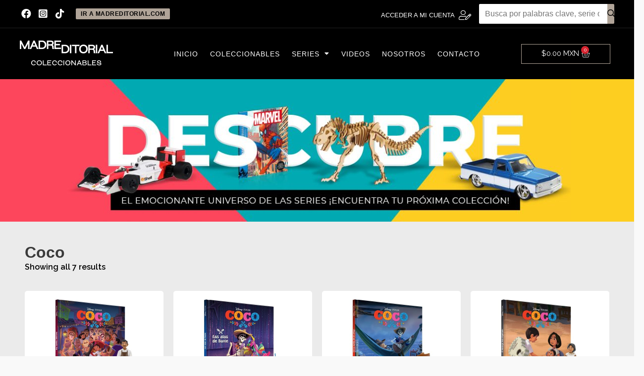

--- FILE ---
content_type: text/css
request_url: https://coleccionables.madreditorial.com/wp-content/uploads/elementor/css/post-7574.css?ver=1768536572
body_size: 3309
content:
.elementor-7574 .elementor-element.elementor-element-792dbf02 > .elementor-container > .elementor-column > .elementor-widget-wrap{align-content:center;align-items:center;}.elementor-7574 .elementor-element.elementor-element-792dbf02:not(.elementor-motion-effects-element-type-background), .elementor-7574 .elementor-element.elementor-element-792dbf02 > .elementor-motion-effects-container > .elementor-motion-effects-layer{background-color:#000000;}.elementor-7574 .elementor-element.elementor-element-792dbf02{border-style:solid;border-width:0px 0px .5px 0px;border-color:rgba(255, 255, 255, 0.12);transition:background 0.3s, border 0.3s, border-radius 0.3s, box-shadow 0.3s;margin-top:0px;margin-bottom:0px;padding:8px 0px 8px 0px;}.elementor-7574 .elementor-element.elementor-element-792dbf02, .elementor-7574 .elementor-element.elementor-element-792dbf02 > .elementor-background-overlay{border-radius:0px 0px .5px 0px;}.elementor-7574 .elementor-element.elementor-element-792dbf02 > .elementor-background-overlay{transition:background 0.3s, border-radius 0.3s, opacity 0.3s;}.elementor-bc-flex-widget .elementor-7574 .elementor-element.elementor-element-726e0045.elementor-column .elementor-widget-wrap{align-items:center;}.elementor-7574 .elementor-element.elementor-element-726e0045.elementor-column.elementor-element[data-element_type="column"] > .elementor-widget-wrap.elementor-element-populated{align-content:center;align-items:center;}.elementor-7574 .elementor-element.elementor-element-726e0045 > .elementor-element-populated{margin:0px 0px 0px 0px;--e-column-margin-right:0px;--e-column-margin-left:0px;padding:0px 0px 0px 0px;}.elementor-7574 .elementor-element.elementor-element-82e4f89 .elementor-icon-list-items:not(.elementor-inline-items) .elementor-icon-list-item:not(:last-child){padding-bottom:calc(4px/2);}.elementor-7574 .elementor-element.elementor-element-82e4f89 .elementor-icon-list-items:not(.elementor-inline-items) .elementor-icon-list-item:not(:first-child){margin-top:calc(4px/2);}.elementor-7574 .elementor-element.elementor-element-82e4f89 .elementor-icon-list-items.elementor-inline-items .elementor-icon-list-item{margin-right:calc(4px/2);margin-left:calc(4px/2);}.elementor-7574 .elementor-element.elementor-element-82e4f89 .elementor-icon-list-items.elementor-inline-items{margin-right:calc(-4px/2);margin-left:calc(-4px/2);}body.rtl .elementor-7574 .elementor-element.elementor-element-82e4f89 .elementor-icon-list-items.elementor-inline-items .elementor-icon-list-item:after{left:calc(-4px/2);}body:not(.rtl) .elementor-7574 .elementor-element.elementor-element-82e4f89 .elementor-icon-list-items.elementor-inline-items .elementor-icon-list-item:after{right:calc(-4px/2);}.elementor-7574 .elementor-element.elementor-element-82e4f89 .elementor-icon-list-icon i{color:#FFFFFF;transition:color 0.3s;}.elementor-7574 .elementor-element.elementor-element-82e4f89 .elementor-icon-list-icon svg{fill:#FFFFFF;transition:fill 0.3s;}.elementor-7574 .elementor-element.elementor-element-82e4f89{--e-icon-list-icon-size:20px;--icon-vertical-offset:0px;width:initial;max-width:initial;}.elementor-7574 .elementor-element.elementor-element-82e4f89 .elementor-icon-list-item > .elementor-icon-list-text, .elementor-7574 .elementor-element.elementor-element-82e4f89 .elementor-icon-list-item > a{font-family:"Helvetica", Sans-serif;font-size:18px;}.elementor-7574 .elementor-element.elementor-element-82e4f89 .elementor-icon-list-text{color:#FFFFFF;transition:color 0.3s;}.elementor-7574 .elementor-element.elementor-element-82e4f89 .elementor-icon-list-item:hover .elementor-icon-list-text{color:#B0A498;}.elementor-bc-flex-widget .elementor-7574 .elementor-element.elementor-element-eb6ec8a.elementor-column .elementor-widget-wrap{align-items:center;}.elementor-7574 .elementor-element.elementor-element-eb6ec8a.elementor-column.elementor-element[data-element_type="column"] > .elementor-widget-wrap.elementor-element-populated{align-content:center;align-items:center;}.elementor-7574 .elementor-element.elementor-element-eb6ec8a > .elementor-element-populated{margin:0px 0px 0px 0px;--e-column-margin-right:0px;--e-column-margin-left:0px;padding:0px 0px 0px 0px;}.elementor-7574 .elementor-element.elementor-element-66e8018 .elementor-button{font-family:"Helvetica", Sans-serif;font-size:12px;font-weight:600;font-style:normal;line-height:1em;letter-spacing:0.5px;background-color:#B0A498;border-radius:2px 2px 2px 2px;padding:5px 10px 5px 10px;}.elementor-7574 .elementor-element.elementor-element-66e8018 .elementor-button:hover, .elementor-7574 .elementor-element.elementor-element-66e8018 .elementor-button:focus{color:#111111;background-color:#FFFFFF;}.elementor-7574 .elementor-element.elementor-element-66e8018 .elementor-button:hover svg, .elementor-7574 .elementor-element.elementor-element-66e8018 .elementor-button:focus svg{fill:#111111;}.elementor-7574 .elementor-element.elementor-element-66e8018{width:auto;max-width:auto;}.elementor-bc-flex-widget .elementor-7574 .elementor-element.elementor-element-1ac3d1e.elementor-column .elementor-widget-wrap{align-items:center;}.elementor-7574 .elementor-element.elementor-element-1ac3d1e.elementor-column.elementor-element[data-element_type="column"] > .elementor-widget-wrap.elementor-element-populated{align-content:center;align-items:center;}.elementor-7574 .elementor-element.elementor-element-1ac3d1e.elementor-column > .elementor-widget-wrap{justify-content:flex-end;}.elementor-7574 .elementor-element.elementor-element-1ac3d1e > .elementor-element-populated{padding:10px 10px 10px 10px;}.elementor-7574 .elementor-element.elementor-element-7aab0cd .elementor-icon-list-icon i{color:#FFFFFF;transition:color 0.3s;}.elementor-7574 .elementor-element.elementor-element-7aab0cd .elementor-icon-list-icon svg{fill:#FFFFFF;transition:fill 0.3s;}.elementor-7574 .elementor-element.elementor-element-7aab0cd{--e-icon-list-icon-size:20px;--icon-vertical-offset:0px;width:initial;max-width:initial;}.elementor-7574 .elementor-element.elementor-element-7aab0cd .elementor-icon-list-text{transition:color 0.3s;}.elementor-7574 .elementor-element.elementor-element-7aab0cd > .elementor-widget-container{margin:0px 0px 0px 0px;padding:0px 0px 0px 0px;}.elementor-bc-flex-widget .elementor-7574 .elementor-element.elementor-element-736cd53.elementor-column .elementor-widget-wrap{align-items:center;}.elementor-7574 .elementor-element.elementor-element-736cd53.elementor-column.elementor-element[data-element_type="column"] > .elementor-widget-wrap.elementor-element-populated{align-content:center;align-items:center;}.elementor-7574 .elementor-element.elementor-element-736cd53 > .elementor-element-populated{margin:0px 0px 0px 0px;--e-column-margin-right:0px;--e-column-margin-left:0px;padding:0px 10px 0px 0px;}.elementor-bc-flex-widget .elementor-7574 .elementor-element.elementor-element-ee95cb7.elementor-column .elementor-widget-wrap{align-items:center;}.elementor-7574 .elementor-element.elementor-element-ee95cb7.elementor-column.elementor-element[data-element_type="column"] > .elementor-widget-wrap.elementor-element-populated{align-content:center;align-items:center;}.elementor-7574 .elementor-element.elementor-element-ee95cb7.elementor-column > .elementor-widget-wrap{justify-content:flex-end;}.elementor-7574 .elementor-element.elementor-element-ee95cb7 > .elementor-element-populated{margin:0px 0px 0px 0px;--e-column-margin-right:0px;--e-column-margin-left:0px;padding:0px 5px 0px 0px;}.elementor-7574 .elementor-element.elementor-element-d89cd06{text-align:right;}.elementor-7574 .elementor-element.elementor-element-d89cd06 .elementor-heading-title{color:#FFFFFF;font-size:13px;font-weight:500;text-transform:uppercase;}.elementor-7574 .elementor-element.elementor-element-d89cd06 > .elementor-widget-container{margin:15px 0px 0px 0px;padding:0px 0px 0px 0px;}.elementor-bc-flex-widget .elementor-7574 .elementor-element.elementor-element-fe722ce.elementor-column .elementor-widget-wrap{align-items:center;}.elementor-7574 .elementor-element.elementor-element-fe722ce.elementor-column.elementor-element[data-element_type="column"] > .elementor-widget-wrap.elementor-element-populated{align-content:center;align-items:center;}.elementor-7574 .elementor-element.elementor-element-fe722ce.elementor-column > .elementor-widget-wrap{justify-content:flex-end;}.elementor-7574 .elementor-element.elementor-element-fe722ce > .elementor-element-populated{margin:0px 0px 0px 0px;--e-column-margin-right:0px;--e-column-margin-left:0px;padding:0px 0px 0px 0px;}.elementor-7574 .elementor-element.elementor-element-7b89312 .elementor-icon-list-icon i{color:#FFFFFF;transition:color 0.3s;}.elementor-7574 .elementor-element.elementor-element-7b89312 .elementor-icon-list-icon svg{fill:#FFFFFF;transition:fill 0.3s;}.elementor-7574 .elementor-element.elementor-element-7b89312{--e-icon-list-icon-size:20px;--icon-vertical-offset:0px;width:initial;max-width:initial;}.elementor-7574 .elementor-element.elementor-element-7b89312 .elementor-icon-list-text{transition:color 0.3s;}.elementor-7574 .elementor-element.elementor-element-7b89312 > .elementor-widget-container{margin:5px 0px 0px 0px;padding:0px 0px 0px 0px;}.elementor-bc-flex-widget .elementor-7574 .elementor-element.elementor-element-78834563.elementor-column .elementor-widget-wrap{align-items:center;}.elementor-7574 .elementor-element.elementor-element-78834563.elementor-column.elementor-element[data-element_type="column"] > .elementor-widget-wrap.elementor-element-populated{align-content:center;align-items:center;}.elementor-7574 .elementor-element.elementor-element-78834563.elementor-column > .elementor-widget-wrap{justify-content:flex-end;}.elementor-7574 .elementor-element.elementor-element-78834563 > .elementor-element-populated{margin:0px 0px 0px 0px;--e-column-margin-right:0px;--e-column-margin-left:0px;padding:0px 0px 0px 0px;}.elementor-7574 .elementor-element.elementor-element-2ba4764 > .elementor-container > .elementor-column > .elementor-widget-wrap{align-content:center;align-items:center;}.elementor-7574 .elementor-element.elementor-element-2ba4764:not(.elementor-motion-effects-element-type-background), .elementor-7574 .elementor-element.elementor-element-2ba4764 > .elementor-motion-effects-container > .elementor-motion-effects-layer{background-color:#000000;}.elementor-7574 .elementor-element.elementor-element-2ba4764{border-style:solid;border-width:0px 0px .5px 0px;border-color:rgba(255, 255, 255, 0.12);transition:background 0.3s, border 0.3s, border-radius 0.3s, box-shadow 0.3s;padding:07px 0px 7px 0px;}.elementor-7574 .elementor-element.elementor-element-2ba4764, .elementor-7574 .elementor-element.elementor-element-2ba4764 > .elementor-background-overlay{border-radius:0px 0px .5px 0px;}.elementor-7574 .elementor-element.elementor-element-2ba4764 > .elementor-background-overlay{transition:background 0.3s, border-radius 0.3s, opacity 0.3s;}.elementor-7574 .elementor-element.elementor-element-a3728e2 > .elementor-element-populated{margin:0px 0px 0px 0px;--e-column-margin-right:0px;--e-column-margin-left:0px;padding:0px 0px 0px 0px;}.elementor-7574 .elementor-element.elementor-element-a5166df > .elementor-container > .elementor-column > .elementor-widget-wrap{align-content:center;align-items:center;}.elementor-7574 .elementor-element.elementor-element-a5166df:not(.elementor-motion-effects-element-type-background), .elementor-7574 .elementor-element.elementor-element-a5166df > .elementor-motion-effects-container > .elementor-motion-effects-layer{background-color:#000000;}.elementor-7574 .elementor-element.elementor-element-a5166df{border-style:none;transition:background 0.3s, border 0.3s, border-radius 0.3s, box-shadow 0.3s;margin-top:0px;margin-bottom:0px;padding:25px 0px 25px 0px;z-index:20;}.elementor-7574 .elementor-element.elementor-element-a5166df, .elementor-7574 .elementor-element.elementor-element-a5166df > .elementor-background-overlay{border-radius:0px 0px 0px 0px;}.elementor-7574 .elementor-element.elementor-element-a5166df > .elementor-background-overlay{transition:background 0.3s, border-radius 0.3s, opacity 0.3s;}.elementor-7574 .elementor-element.elementor-element-2254ef6 > .elementor-element-populated{margin:0px 0px 0px 0px;--e-column-margin-right:0px;--e-column-margin-left:0px;padding:0px 0px 0px 0px;}.elementor-7574 .elementor-element.elementor-element-5aa815b{text-align:left;}.elementor-7574 .elementor-element.elementor-element-5aa815b img{max-width:100%;}.elementor-7574 .elementor-element.elementor-element-510d825 > .elementor-element-populated{margin:0px 0px 0px 0px;--e-column-margin-right:0px;--e-column-margin-left:0px;padding:0px 0px 0px 0px;}.elementor-7574 .elementor-element.elementor-element-d8d3f9a .elementor-nav-menu .elementor-item{font-family:"Helvetica", Sans-serif;font-size:14px;font-weight:500;text-transform:uppercase;letter-spacing:1px;}.elementor-7574 .elementor-element.elementor-element-d8d3f9a .elementor-nav-menu--main .elementor-item{color:#FFFFFF;fill:#FFFFFF;padding-left:12px;padding-right:12px;padding-top:8px;padding-bottom:8px;}.elementor-7574 .elementor-element.elementor-element-d8d3f9a .elementor-nav-menu--main .elementor-item:hover,
					.elementor-7574 .elementor-element.elementor-element-d8d3f9a .elementor-nav-menu--main .elementor-item.elementor-item-active,
					.elementor-7574 .elementor-element.elementor-element-d8d3f9a .elementor-nav-menu--main .elementor-item.highlighted,
					.elementor-7574 .elementor-element.elementor-element-d8d3f9a .elementor-nav-menu--main .elementor-item:focus{color:#FFD035;fill:#FFD035;}.elementor-7574 .elementor-element.elementor-element-d8d3f9a .elementor-nav-menu--main:not(.e--pointer-framed) .elementor-item:before,
					.elementor-7574 .elementor-element.elementor-element-d8d3f9a .elementor-nav-menu--main:not(.e--pointer-framed) .elementor-item:after{background-color:#D30000;}.elementor-7574 .elementor-element.elementor-element-d8d3f9a .e--pointer-framed .elementor-item:before,
					.elementor-7574 .elementor-element.elementor-element-d8d3f9a .e--pointer-framed .elementor-item:after{border-color:#D30000;}.elementor-7574 .elementor-element.elementor-element-d8d3f9a .elementor-nav-menu--main .elementor-item.elementor-item-active{color:#CCCCCC;}.elementor-7574 .elementor-element.elementor-element-d8d3f9a .e--pointer-framed .elementor-item:before{border-width:1px;}.elementor-7574 .elementor-element.elementor-element-d8d3f9a .e--pointer-framed.e--animation-draw .elementor-item:before{border-width:0 0 1px 1px;}.elementor-7574 .elementor-element.elementor-element-d8d3f9a .e--pointer-framed.e--animation-draw .elementor-item:after{border-width:1px 1px 0 0;}.elementor-7574 .elementor-element.elementor-element-d8d3f9a .e--pointer-framed.e--animation-corners .elementor-item:before{border-width:1px 0 0 1px;}.elementor-7574 .elementor-element.elementor-element-d8d3f9a .e--pointer-framed.e--animation-corners .elementor-item:after{border-width:0 1px 1px 0;}.elementor-7574 .elementor-element.elementor-element-d8d3f9a .e--pointer-underline .elementor-item:after,
					 .elementor-7574 .elementor-element.elementor-element-d8d3f9a .e--pointer-overline .elementor-item:before,
					 .elementor-7574 .elementor-element.elementor-element-d8d3f9a .e--pointer-double-line .elementor-item:before,
					 .elementor-7574 .elementor-element.elementor-element-d8d3f9a .e--pointer-double-line .elementor-item:after{height:1px;}.elementor-7574 .elementor-element.elementor-element-d8d3f9a .elementor-nav-menu--dropdown a, .elementor-7574 .elementor-element.elementor-element-d8d3f9a .elementor-menu-toggle{color:#FFFFFF;}.elementor-7574 .elementor-element.elementor-element-d8d3f9a .elementor-nav-menu--dropdown{background-color:#000000;border-radius:2px 2px 2px 2px;}.elementor-7574 .elementor-element.elementor-element-d8d3f9a .elementor-nav-menu--dropdown a:hover,
					.elementor-7574 .elementor-element.elementor-element-d8d3f9a .elementor-nav-menu--dropdown a.elementor-item-active,
					.elementor-7574 .elementor-element.elementor-element-d8d3f9a .elementor-nav-menu--dropdown a.highlighted,
					.elementor-7574 .elementor-element.elementor-element-d8d3f9a .elementor-menu-toggle:hover{color:#B0A498;}.elementor-7574 .elementor-element.elementor-element-d8d3f9a .elementor-nav-menu--dropdown a:hover,
					.elementor-7574 .elementor-element.elementor-element-d8d3f9a .elementor-nav-menu--dropdown a.elementor-item-active,
					.elementor-7574 .elementor-element.elementor-element-d8d3f9a .elementor-nav-menu--dropdown a.highlighted{background-color:#000000;}.elementor-7574 .elementor-element.elementor-element-d8d3f9a .elementor-nav-menu--dropdown a.elementor-item-active{color:#FFFFFF;background-color:#000000;}.elementor-7574 .elementor-element.elementor-element-d8d3f9a .elementor-nav-menu--dropdown .elementor-item, .elementor-7574 .elementor-element.elementor-element-d8d3f9a .elementor-nav-menu--dropdown  .elementor-sub-item{font-family:"Helvetica", Sans-serif;font-size:14px;font-weight:600;text-transform:uppercase;font-style:normal;}.elementor-7574 .elementor-element.elementor-element-d8d3f9a .elementor-nav-menu--dropdown li:first-child a{border-top-left-radius:2px;border-top-right-radius:2px;}.elementor-7574 .elementor-element.elementor-element-d8d3f9a .elementor-nav-menu--dropdown li:last-child a{border-bottom-right-radius:2px;border-bottom-left-radius:2px;}.elementor-7574 .elementor-element.elementor-element-d8d3f9a .elementor-nav-menu--dropdown a{padding-top:10px;padding-bottom:10px;}.elementor-7574 .elementor-element.elementor-element-d8d3f9a .elementor-nav-menu--main > .elementor-nav-menu > li > .elementor-nav-menu--dropdown, .elementor-7574 .elementor-element.elementor-element-d8d3f9a .elementor-nav-menu__container.elementor-nav-menu--dropdown{margin-top:20px !important;}.elementor-7574 .elementor-element.elementor-element-d8d3f9a > .elementor-widget-container{margin:0px 0px 0px 0px;padding:0px 0px 0px 0px;}.elementor-7574 .elementor-element.elementor-element-b65d647.elementor-column > .elementor-widget-wrap{justify-content:flex-end;}.elementor-7574 .elementor-element.elementor-element-b65d647 > .elementor-element-populated{margin:0px 0px 0px 0px;--e-column-margin-right:0px;--e-column-margin-left:0px;padding:0px 0px 0px 0px;}.elementor-7574 .elementor-element.elementor-element-785fda2{--main-alignment:right;--divider-style:none;--subtotal-divider-style:none;--checkout-button-display:none;--cart-footer-layout:1fr;--elementor-remove-from-cart-button:none;--remove-from-cart-button:block;--toggle-button-text-color:#FFFFFF;--toggle-button-icon-color:#FFFFFF;--toggle-button-border-color:#B0A498;--toggle-button-hover-text-color:#FFFFFF;--toggle-button-hover-background-color:#B0A498;--toggle-button-border-width:1px;--toggle-icon-size:18px;--toggle-icon-padding:10px 20px 10px 20px;--items-indicator-text-color:#FFFFFF;--items-indicator-background-color:#D52530;--cart-border-style:none;--menu-cart-subtotal-color:#000000;--product-price-color:#222222;--divider-width:0px;--subtotal-divider-top-width:0px;--subtotal-divider-right-width:0px;--subtotal-divider-bottom-width:0px;--subtotal-divider-left-width:0px;--product-divider-gap:0px;--view-cart-button-text-color:#FFFFFF;--view-cart-button-background-color:#000000;--view-cart-button-padding:10px 10px 10px 10px;}.elementor-7574 .elementor-element.elementor-element-785fda2.elementor-menu-cart--cart-type-mini-cart .elementor-menu-cart__container{left:50%;right:auto;transform:translateX(-50%);}.elementor-7574 .elementor-element.elementor-element-785fda2 .elementor-menu-cart__close-button, .elementor-7574 .elementor-element.elementor-element-785fda2 .elementor-menu-cart__close-button-custom{margin-left:auto;}.elementor-7574 .elementor-element.elementor-element-785fda2 .elementor-menu-cart__toggle .elementor-button{font-family:"Raleway", Sans-serif;}.elementor-7574 .elementor-element.elementor-element-785fda2 .widget_shopping_cart_content{--subtotal-divider-left-width:0;--subtotal-divider-right-width:0;}.elementor-7574 .elementor-element.elementor-element-785fda2 .elementor-menu-cart__product-name a{color:#222222;}.elementor-7574 .elementor-element.elementor-element-785fda2 .elementor-menu-cart__footer-buttons a.elementor-button--view-cart{border-radius:4px 4px 4px 4px;}.elementor-7574 .elementor-element.elementor-element-45f45101 > .elementor-container > .elementor-column > .elementor-widget-wrap{align-content:center;align-items:center;}.elementor-7574 .elementor-element.elementor-element-45f45101:not(.elementor-motion-effects-element-type-background), .elementor-7574 .elementor-element.elementor-element-45f45101 > .elementor-motion-effects-container > .elementor-motion-effects-layer{background-color:#000000;}.elementor-7574 .elementor-element.elementor-element-45f45101{transition:background 0.3s, border 0.3s, border-radius 0.3s, box-shadow 0.3s;padding:5px 0px 5px 0px;}.elementor-7574 .elementor-element.elementor-element-45f45101 > .elementor-background-overlay{transition:background 0.3s, border-radius 0.3s, opacity 0.3s;}.elementor-7574 .elementor-element.elementor-element-44179a7{--main-alignment:right;--divider-style:solid;--subtotal-divider-style:solid;--elementor-remove-from-cart-button:none;--remove-from-cart-button:block;--toggle-button-icon-color:#FFFFFF;--toggle-button-hover-background-color:#B0A498;--toggle-button-border-width:1px;--toggle-icon-size:18px;--items-indicator-background-color:#D52530;--cart-border-style:none;--menu-cart-subtotal-color:#000000;--product-price-color:#222222;--cart-footer-layout:1fr;--products-max-height-sidecart:calc(100vh - 300px);--products-max-height-minicart:calc(100vh - 450px);--view-cart-button-text-color:#FFFFFF;--view-cart-button-background-color:#000000;--checkout-button-text-color:#FFFFFF;--checkout-button-background-color:#000000;}.elementor-7574 .elementor-element.elementor-element-44179a7 .widget_shopping_cart_content{--subtotal-divider-left-width:0;--subtotal-divider-right-width:0;}.elementor-7574 .elementor-element.elementor-element-44179a7 .elementor-menu-cart__product-name a{color:#222222;}.elementor-7574 .elementor-element.elementor-element-78ada50e .elementor-menu-toggle{margin:0 auto;}.elementor-7574 .elementor-element.elementor-element-78ada50e .elementor-nav-menu .elementor-item{font-family:"Raleway", Sans-serif;font-size:14px;font-weight:700;text-transform:uppercase;}.elementor-7574 .elementor-element.elementor-element-78ada50e .elementor-nav-menu--main .elementor-item{color:#FFFFFF;fill:#FFFFFF;padding-left:10px;padding-right:10px;}.elementor-7574 .elementor-element.elementor-element-78ada50e .elementor-nav-menu--main .elementor-item:hover,
					.elementor-7574 .elementor-element.elementor-element-78ada50e .elementor-nav-menu--main .elementor-item.elementor-item-active,
					.elementor-7574 .elementor-element.elementor-element-78ada50e .elementor-nav-menu--main .elementor-item.highlighted,
					.elementor-7574 .elementor-element.elementor-element-78ada50e .elementor-nav-menu--main .elementor-item:focus{color:#B0A498;fill:#B0A498;}.elementor-7574 .elementor-element.elementor-element-78ada50e .elementor-nav-menu--main:not(.e--pointer-framed) .elementor-item:before,
					.elementor-7574 .elementor-element.elementor-element-78ada50e .elementor-nav-menu--main:not(.e--pointer-framed) .elementor-item:after{background-color:#B0A498;}.elementor-7574 .elementor-element.elementor-element-78ada50e .e--pointer-framed .elementor-item:before,
					.elementor-7574 .elementor-element.elementor-element-78ada50e .e--pointer-framed .elementor-item:after{border-color:#B0A498;}.elementor-7574 .elementor-element.elementor-element-78ada50e .elementor-nav-menu--main .elementor-item.elementor-item-active{color:#B0A498;}.elementor-7574 .elementor-element.elementor-element-78ada50e .elementor-nav-menu--dropdown a, .elementor-7574 .elementor-element.elementor-element-78ada50e .elementor-menu-toggle{color:#000000;}.elementor-7574 .elementor-element.elementor-element-78ada50e .elementor-nav-menu--dropdown{background-color:#F4F1EC;}.elementor-7574 .elementor-element.elementor-element-78ada50e .elementor-nav-menu--dropdown a:hover,
					.elementor-7574 .elementor-element.elementor-element-78ada50e .elementor-nav-menu--dropdown a.elementor-item-active,
					.elementor-7574 .elementor-element.elementor-element-78ada50e .elementor-nav-menu--dropdown a.highlighted,
					.elementor-7574 .elementor-element.elementor-element-78ada50e .elementor-menu-toggle:hover{color:#F4F1EC;}.elementor-7574 .elementor-element.elementor-element-78ada50e .elementor-nav-menu--dropdown a:hover,
					.elementor-7574 .elementor-element.elementor-element-78ada50e .elementor-nav-menu--dropdown a.elementor-item-active,
					.elementor-7574 .elementor-element.elementor-element-78ada50e .elementor-nav-menu--dropdown a.highlighted{background-color:#111111;}.elementor-7574 .elementor-element.elementor-element-78ada50e .elementor-nav-menu--dropdown a.elementor-item-active{color:#F4F1EC;background-color:#000000;}.elementor-7574 .elementor-element.elementor-element-78ada50e .elementor-nav-menu--dropdown .elementor-item, .elementor-7574 .elementor-element.elementor-element-78ada50e .elementor-nav-menu--dropdown  .elementor-sub-item{font-weight:700;text-transform:uppercase;}.elementor-7574 .elementor-element.elementor-element-78ada50e div.elementor-menu-toggle{color:#FFFFFF;}.elementor-7574 .elementor-element.elementor-element-78ada50e div.elementor-menu-toggle svg{fill:#FFFFFF;}.elementor-7574 .elementor-element.elementor-element-78ada50e div.elementor-menu-toggle:hover{color:#FFFFFF;}.elementor-7574 .elementor-element.elementor-element-78ada50e div.elementor-menu-toggle:hover svg{fill:#FFFFFF;}.elementor-7574 .elementor-element.elementor-element-78ada50e{--nav-menu-icon-size:30px;}@media(max-width:1024px){.elementor-7574 .elementor-element.elementor-element-726e0045 > .elementor-element-populated{margin:0px 0px 0px 10px;--e-column-margin-right:0px;--e-column-margin-left:10px;}.elementor-7574 .elementor-element.elementor-element-82e4f89 .elementor-icon-list-item > .elementor-icon-list-text, .elementor-7574 .elementor-element.elementor-element-82e4f89 .elementor-icon-list-item > a{font-size:17px;}.elementor-7574 .elementor-element.elementor-element-eb6ec8a > .elementor-element-populated{margin:0px 0px 0px 10px;--e-column-margin-right:0px;--e-column-margin-left:10px;}.elementor-7574 .elementor-element.elementor-element-736cd53 > .elementor-element-populated{margin:0px 0px 0px 10px;--e-column-margin-right:0px;--e-column-margin-left:10px;}.elementor-7574 .elementor-element.elementor-element-78834563 > .elementor-element-populated{margin:0px 10px 0px 0px;--e-column-margin-right:10px;--e-column-margin-left:0px;}.elementor-7574 .elementor-element.elementor-element-475783af{text-align:left;}.elementor-7574 .elementor-element.elementor-element-475783af > .elementor-widget-container{margin:0px 0px 0px 10px;}.elementor-7574 .elementor-element.elementor-element-44179a7{--main-alignment:right;--toggle-icon-padding:10px 15px 10px 15px;}.elementor-7574 .elementor-element.elementor-element-78ada50e .elementor-nav-menu--main > .elementor-nav-menu > li > .elementor-nav-menu--dropdown, .elementor-7574 .elementor-element.elementor-element-78ada50e .elementor-nav-menu__container.elementor-nav-menu--dropdown{margin-top:15px !important;}}@media(min-width:768px){.elementor-7574 .elementor-element.elementor-element-726e0045{width:9.417%;}.elementor-7574 .elementor-element.elementor-element-eb6ec8a{width:30.583%;}.elementor-7574 .elementor-element.elementor-element-1ac3d1e{width:4.318%;}.elementor-7574 .elementor-element.elementor-element-736cd53{width:32.915%;}.elementor-7574 .elementor-element.elementor-element-ee95cb7{width:91.31%;}.elementor-7574 .elementor-element.elementor-element-fe722ce{width:8.564%;}.elementor-7574 .elementor-element.elementor-element-78834563{width:22.75%;}.elementor-7574 .elementor-element.elementor-element-2254ef6{width:19%;}.elementor-7574 .elementor-element.elementor-element-510d825{width:65.324%;}.elementor-7574 .elementor-element.elementor-element-b65d647{width:15%;}.elementor-7574 .elementor-element.elementor-element-4d3a8fae{width:24.976%;}.elementor-7574 .elementor-element.elementor-element-258f0fac{width:59.332%;}.elementor-7574 .elementor-element.elementor-element-70c14f2b{width:15.016%;}}@media(max-width:1024px) and (min-width:768px){.elementor-7574 .elementor-element.elementor-element-726e0045{width:45%;}.elementor-7574 .elementor-element.elementor-element-eb6ec8a{width:45%;}.elementor-7574 .elementor-element.elementor-element-1ac3d1e{width:10%;}.elementor-7574 .elementor-element.elementor-element-736cd53{width:45%;}.elementor-7574 .elementor-element.elementor-element-78834563{width:45%;}.elementor-7574 .elementor-element.elementor-element-a3728e2{width:28%;}.elementor-7574 .elementor-element.elementor-element-2254ef6{width:40%;}.elementor-7574 .elementor-element.elementor-element-510d825{width:35%;}.elementor-7574 .elementor-element.elementor-element-b65d647{width:25%;}.elementor-7574 .elementor-element.elementor-element-4d3a8fae{width:30%;}.elementor-7574 .elementor-element.elementor-element-258f0fac{width:60%;}.elementor-7574 .elementor-element.elementor-element-70c14f2b{width:10%;}}@media(max-width:767px){.elementor-7574 .elementor-element.elementor-element-792dbf02{margin-top:0px;margin-bottom:0px;padding:0px 0px 0px 0px;}.elementor-7574 .elementor-element.elementor-element-726e0045{width:25%;}.elementor-7574 .elementor-element.elementor-element-726e0045.elementor-column > .elementor-widget-wrap{justify-content:center;}.elementor-7574 .elementor-element.elementor-element-726e0045 > .elementor-element-populated{margin:0px 0px 0px 0px;--e-column-margin-right:0px;--e-column-margin-left:0px;padding:15px 0px 5px 0px;}.elementor-7574 .elementor-element.elementor-element-82e4f89{--e-icon-list-icon-size:18px;}.elementor-7574 .elementor-element.elementor-element-82e4f89 .elementor-icon-list-item > .elementor-icon-list-text, .elementor-7574 .elementor-element.elementor-element-82e4f89 .elementor-icon-list-item > a{font-size:16px;line-height:1.2em;}.elementor-7574 .elementor-element.elementor-element-eb6ec8a{width:55%;}.elementor-bc-flex-widget .elementor-7574 .elementor-element.elementor-element-eb6ec8a.elementor-column .elementor-widget-wrap{align-items:center;}.elementor-7574 .elementor-element.elementor-element-eb6ec8a.elementor-column.elementor-element[data-element_type="column"] > .elementor-widget-wrap.elementor-element-populated{align-content:center;align-items:center;}.elementor-7574 .elementor-element.elementor-element-eb6ec8a.elementor-column > .elementor-widget-wrap{justify-content:center;}.elementor-7574 .elementor-element.elementor-element-eb6ec8a > .elementor-element-populated{margin:0px 0px 0px 0px;--e-column-margin-right:0px;--e-column-margin-left:0px;padding:15px 0px 5px 0px;}.elementor-7574 .elementor-element.elementor-element-66e8018 > .elementor-widget-container{margin:0px 0px 0px 15px;}.elementor-7574 .elementor-element.elementor-element-1ac3d1e{width:20%;}.elementor-7574 .elementor-element.elementor-element-1ac3d1e > .elementor-element-populated{margin:15px 0px 5px 0px;--e-column-margin-right:0px;--e-column-margin-left:0px;padding:0px 15px 0px 0px;}.elementor-7574 .elementor-element.elementor-element-7aab0cd{width:var( --container-widget-width, 50.609px );max-width:50.609px;--container-widget-width:50.609px;--container-widget-flex-grow:0;}.elementor-7574 .elementor-element.elementor-element-736cd53{width:60%;}.elementor-bc-flex-widget .elementor-7574 .elementor-element.elementor-element-736cd53.elementor-column .elementor-widget-wrap{align-items:center;}.elementor-7574 .elementor-element.elementor-element-736cd53.elementor-column.elementor-element[data-element_type="column"] > .elementor-widget-wrap.elementor-element-populated{align-content:center;align-items:center;}.elementor-7574 .elementor-element.elementor-element-736cd53.elementor-column > .elementor-widget-wrap{justify-content:center;}.elementor-7574 .elementor-element.elementor-element-736cd53 > .elementor-element-populated{margin:0px 0px 0px 0px;--e-column-margin-right:0px;--e-column-margin-left:0px;padding:15px 0px 10px 0px;}.elementor-7574 .elementor-element.elementor-element-7b89312{width:var( --container-widget-width, 50.609px );max-width:50.609px;--container-widget-width:50.609px;--container-widget-flex-grow:0;}.elementor-7574 .elementor-element.elementor-element-78834563{width:100%;}.elementor-7574 .elementor-element.elementor-element-78834563 > .elementor-element-populated{margin:0px 10px 0px 10px;--e-column-margin-right:10px;--e-column-margin-left:10px;}.elementor-7574 .elementor-element.elementor-element-2ba4764{margin-top:0px;margin-bottom:0px;padding:5px 5px 5px 5px;}.elementor-7574 .elementor-element.elementor-element-a3728e2{width:100%;}.elementor-7574 .elementor-element.elementor-element-a3728e2 > .elementor-element-populated{margin:0px 10px 0px 10px;--e-column-margin-right:10px;--e-column-margin-left:10px;}.elementor-7574 .elementor-element.elementor-element-2254ef6{width:40%;}.elementor-7574 .elementor-element.elementor-element-510d825{width:40%;}.elementor-7574 .elementor-element.elementor-element-b65d647{width:20%;}.elementor-7574 .elementor-element.elementor-element-45f45101{margin-top:0px;margin-bottom:0px;padding:10px 0px 10px 0px;}.elementor-7574 .elementor-element.elementor-element-4d3a8fae{width:45%;}.elementor-7574 .elementor-element.elementor-element-475783af{text-align:left;}.elementor-7574 .elementor-element.elementor-element-475783af > .elementor-widget-container{margin:0px 0px 0px 10px;}.elementor-7574 .elementor-element.elementor-element-258f0fac{width:35%;}.elementor-7574 .elementor-element.elementor-element-44179a7{--main-alignment:right;--cart-footer-layout:1fr;--products-max-height-sidecart:calc(100vh - 300px);--products-max-height-minicart:calc(100vh - 450px);}.elementor-7574 .elementor-element.elementor-element-44179a7 > .elementor-widget-container{margin:0px 0px 0px 0px;padding:0px 0px 0px 0px;}.elementor-7574 .elementor-element.elementor-element-70c14f2b{width:20%;}.elementor-7574 .elementor-element.elementor-element-78ada50e .elementor-nav-menu--dropdown .elementor-item, .elementor-7574 .elementor-element.elementor-element-78ada50e .elementor-nav-menu--dropdown  .elementor-sub-item{font-size:14px;}.elementor-7574 .elementor-element.elementor-element-78ada50e .elementor-nav-menu--main > .elementor-nav-menu > li > .elementor-nav-menu--dropdown, .elementor-7574 .elementor-element.elementor-element-78ada50e .elementor-nav-menu__container.elementor-nav-menu--dropdown{margin-top:11px !important;}}/* Start custom CSS for html, class: .elementor-element-bbb0495 */.elementor-7574 .elementor-element.elementor-element-bbb0495 input[type=search] {
    width: 95%;
    background-color: #fff;
    position: relative;
    border-radius: 2px 0 0 2px;
    height: 40px;
    color: #000 !important;
    border:none;
}

.elementor-7574 .elementor-element.elementor-element-bbb0495 button {
    width: 5%;
    background-color: #b0a498;
    padding: 0;
    text-align: center;
    display: block;
    position: absolute;
    top: 0;
    right: 0;
    height: 40px;
    border: 0;
    border-radius: 0 2px 2px 0;
}

.elementor-7574 .elementor-element.elementor-element-bbb0495 button:hover {
    background-color: #c8c4b9;
}

.searchwp-live-search-results-showing {
    
   max-width: 410px;
}

.searchwp-highlight {
    background-color: #ff0;
}

.buscatodo {
    width: 95%;
    text-align: center;
    background: #a71b24;
    padding: 10px;
    display: block;
    margin: 10px auto;
    font-weight: 700;
    font-size: 12px;
    border-radius: 2px;
    color: #fff !important;
}

.searchwp-live-search-result p {
    font-size: 1em !important;
    padding: 1em;
    margin: 0;
    border-bottom: 1px solid rgba(30,30,30,0.1) !important;
    font-family: "Raleway", sans-serif;
    font-weight: 600;
    color: #D52530;
}

.searchwp-live-search-result a {
    color: #D52530;
}

.searchwp-live-search-result a:hover {
    color: #a71b24;
}

@media (min-width: 320px) and (max-width: 550px) {
    
.fs-search input {
    font-size:16px;
}

.searchwp-live-search-results-showing {
    width: 100% !important;
    
}

.elementor-7574 .elementor-element.elementor-element-bbb0495 input[type=search] {
    width: 87%;
    background-color: #fff;
    position: relative;
    border-radius: 2px 0 0 2px;
    height: 40px;
    color: #000 !important;
    border:none;
    font-size:16px;
}

.elementor-7574 .elementor-element.elementor-element-bbb0495 button {
    width: 13%;
    background-color: #b0a498;
    padding: 0;
    text-align: center;
    display: block;
    position: absolute;
    top: 0;
    right: 0;
    height: 40px;
    border: 0;
    border-radius: 0 2px 2px 0;
}
  
}/* End custom CSS */
/* Start custom CSS for html, class: .elementor-element-efde368 */.elementor-7574 .elementor-element.elementor-element-efde368 input[type=search] {
    width: 95%;
    background-color: #fff;
    position: relative;
    border-radius: 2px 0 0 2px;
    height: 40px;
    color: #000 !important;
    border:none;
}

.elementor-7574 .elementor-element.elementor-element-efde368 button {
    width: 5%;
    background-color: #b0a498;
    padding: 0;
    text-align: center;
    display: block;
    position: absolute;
    top: 0;
    right: 0;
    height: 40px;
    border: 0;
    border-radius: 0 2px 2px 0;
}

.elementor-7574 .elementor-element.elementor-element-efde368 button:hover {
    background-color: #c8c4b9;
}

.searchwp-live-search-results-showing {
    
   max-width: 410px;
}

.searchwp-highlight {
    background-color: #ff0;
}

.buscatodo {
    width: 95%;
    text-align: center;
    background: #a71b24;
    padding: 10px;
    display: block;
    margin: 10px auto;
    font-weight: 700;
    font-size: 12px;
    border-radius: 2px;
    color: #fff !important;
}

.searchwp-live-search-result p {
    font-size: 1em !important;
    padding: 1em;
    margin: 0;
    border-bottom: 1px solid rgba(30,30,30,0.1) !important;
    font-family: "Raleway", sans-serif;
    font-weight: 600;
    color: #D52530;
}

.searchwp-live-search-result a {
    color: #D52530;
}

.searchwp-live-search-result a:hover {
    color: #a71b24;
}

@media (min-width: 320px) and (max-width: 550px) {
    
.fs-search input {
    font-size:16px;
}

.searchwp-live-search-results-showing {
    width: 100% !important;
    
}

.elementor-7574 .elementor-element.elementor-element-efde368 input[type=search] {
    width: 87%;
    background-color: #fff;
    position: relative;
    border-radius: 2px 0 0 2px;
    height: 40px;
    color: #000 !important;
    border:none;
    font-size:16px;
}

.elementor-7574 .elementor-element.elementor-element-efde368 button {
    width: 13%;
    background-color: #b0a498;
    padding: 0;
    text-align: center;
    display: block;
    position: absolute;
    top: 0;
    right: 0;
    height: 40px;
    border: 0;
    border-radius: 0 2px 2px 0;
}
  
}/* End custom CSS */

--- FILE ---
content_type: text/css
request_url: https://coleccionables.madreditorial.com/wp-content/uploads/elementor/css/post-7603.css?ver=1768536572
body_size: 1408
content:
.elementor-7603 .elementor-element.elementor-element-2a563cad:not(.elementor-motion-effects-element-type-background), .elementor-7603 .elementor-element.elementor-element-2a563cad > .elementor-motion-effects-container > .elementor-motion-effects-layer{background-color:#D8D8D8;}.elementor-7603 .elementor-element.elementor-element-2a563cad > .elementor-background-overlay{opacity:1;transition:background 0.3s, border-radius 0.3s, opacity 0.3s;}.elementor-7603 .elementor-element.elementor-element-2a563cad{border-style:none;transition:background 0.3s, border 0.3s, border-radius 0.3s, box-shadow 0.3s;padding:10px 0px 10px 0px;}.elementor-7603 .elementor-element.elementor-element-58c084a3{text-align:left;}.elementor-7603 .elementor-element.elementor-element-215859c2{color:#000000;font-family:"Helvetica", Sans-serif;font-size:14px;line-height:1.6em;}.elementor-7603 .elementor-element.elementor-element-30a7549 .elementor-icon-list-items:not(.elementor-inline-items) .elementor-icon-list-item:not(:last-child){padding-bottom:calc(4px/2);}.elementor-7603 .elementor-element.elementor-element-30a7549 .elementor-icon-list-items:not(.elementor-inline-items) .elementor-icon-list-item:not(:first-child){margin-top:calc(4px/2);}.elementor-7603 .elementor-element.elementor-element-30a7549 .elementor-icon-list-items.elementor-inline-items .elementor-icon-list-item{margin-right:calc(4px/2);margin-left:calc(4px/2);}.elementor-7603 .elementor-element.elementor-element-30a7549 .elementor-icon-list-items.elementor-inline-items{margin-right:calc(-4px/2);margin-left:calc(-4px/2);}body.rtl .elementor-7603 .elementor-element.elementor-element-30a7549 .elementor-icon-list-items.elementor-inline-items .elementor-icon-list-item:after{left:calc(-4px/2);}body:not(.rtl) .elementor-7603 .elementor-element.elementor-element-30a7549 .elementor-icon-list-items.elementor-inline-items .elementor-icon-list-item:after{right:calc(-4px/2);}.elementor-7603 .elementor-element.elementor-element-30a7549 .elementor-icon-list-icon i{color:#000000;transition:color 0.3s;}.elementor-7603 .elementor-element.elementor-element-30a7549 .elementor-icon-list-icon svg{fill:#000000;transition:fill 0.3s;}.elementor-7603 .elementor-element.elementor-element-30a7549{--e-icon-list-icon-size:24px;--icon-vertical-offset:0px;width:initial;max-width:initial;}.elementor-7603 .elementor-element.elementor-element-30a7549 .elementor-icon-list-item > .elementor-icon-list-text, .elementor-7603 .elementor-element.elementor-element-30a7549 .elementor-icon-list-item > a{font-family:"Helvetica", Sans-serif;font-size:18px;}.elementor-7603 .elementor-element.elementor-element-30a7549 .elementor-icon-list-text{color:#FFFFFF;transition:color 0.3s;}.elementor-7603 .elementor-element.elementor-element-30a7549 .elementor-icon-list-item:hover .elementor-icon-list-text{color:#B0A498;}.elementor-7603 .elementor-element.elementor-element-30a7549 > .elementor-widget-container{margin:-20px 0px 0px 0px;padding:0px 0px 0px 0px;}.elementor-7603 .elementor-element.elementor-element-69c5dbaa .elementor-heading-title{color:#000000;font-family:"Helvetica", Sans-serif;font-weight:600;text-transform:uppercase;}.elementor-7603 .elementor-element.elementor-element-a2b8d4f .elementor-icon-list-items:not(.elementor-inline-items) .elementor-icon-list-item:not(:last-child){padding-bottom:calc(5px/2);}.elementor-7603 .elementor-element.elementor-element-a2b8d4f .elementor-icon-list-items:not(.elementor-inline-items) .elementor-icon-list-item:not(:first-child){margin-top:calc(5px/2);}.elementor-7603 .elementor-element.elementor-element-a2b8d4f .elementor-icon-list-items.elementor-inline-items .elementor-icon-list-item{margin-right:calc(5px/2);margin-left:calc(5px/2);}.elementor-7603 .elementor-element.elementor-element-a2b8d4f .elementor-icon-list-items.elementor-inline-items{margin-right:calc(-5px/2);margin-left:calc(-5px/2);}body.rtl .elementor-7603 .elementor-element.elementor-element-a2b8d4f .elementor-icon-list-items.elementor-inline-items .elementor-icon-list-item:after{left:calc(-5px/2);}body:not(.rtl) .elementor-7603 .elementor-element.elementor-element-a2b8d4f .elementor-icon-list-items.elementor-inline-items .elementor-icon-list-item:after{right:calc(-5px/2);}.elementor-7603 .elementor-element.elementor-element-a2b8d4f .elementor-icon-list-icon i{color:#000000;transition:color 0.3s;}.elementor-7603 .elementor-element.elementor-element-a2b8d4f .elementor-icon-list-icon svg{fill:#000000;transition:fill 0.3s;}.elementor-7603 .elementor-element.elementor-element-a2b8d4f .elementor-icon-list-item:hover .elementor-icon-list-icon i{color:var( --e-global-color-secondary );}.elementor-7603 .elementor-element.elementor-element-a2b8d4f .elementor-icon-list-item:hover .elementor-icon-list-icon svg{fill:var( --e-global-color-secondary );}.elementor-7603 .elementor-element.elementor-element-a2b8d4f{--e-icon-list-icon-size:18px;--icon-vertical-offset:0px;}.elementor-7603 .elementor-element.elementor-element-a2b8d4f .elementor-icon-list-item > .elementor-icon-list-text, .elementor-7603 .elementor-element.elementor-element-a2b8d4f .elementor-icon-list-item > a{font-weight:500;}.elementor-7603 .elementor-element.elementor-element-a2b8d4f .elementor-icon-list-text{color:#000000;transition:color 0.3s;}.elementor-7603 .elementor-element.elementor-element-a2b8d4f .elementor-icon-list-item:hover .elementor-icon-list-text{color:var( --e-global-color-secondary );}.elementor-7603 .elementor-element.elementor-element-639cf46 .elementor-heading-title{color:#00000000;font-family:"Helvetica", Sans-serif;font-weight:600;text-transform:uppercase;}.elementor-7603 .elementor-element.elementor-element-c3c957e .elementor-icon-list-items:not(.elementor-inline-items) .elementor-icon-list-item:not(:last-child){padding-bottom:calc(5px/2);}.elementor-7603 .elementor-element.elementor-element-c3c957e .elementor-icon-list-items:not(.elementor-inline-items) .elementor-icon-list-item:not(:first-child){margin-top:calc(5px/2);}.elementor-7603 .elementor-element.elementor-element-c3c957e .elementor-icon-list-items.elementor-inline-items .elementor-icon-list-item{margin-right:calc(5px/2);margin-left:calc(5px/2);}.elementor-7603 .elementor-element.elementor-element-c3c957e .elementor-icon-list-items.elementor-inline-items{margin-right:calc(-5px/2);margin-left:calc(-5px/2);}body.rtl .elementor-7603 .elementor-element.elementor-element-c3c957e .elementor-icon-list-items.elementor-inline-items .elementor-icon-list-item:after{left:calc(-5px/2);}body:not(.rtl) .elementor-7603 .elementor-element.elementor-element-c3c957e .elementor-icon-list-items.elementor-inline-items .elementor-icon-list-item:after{right:calc(-5px/2);}.elementor-7603 .elementor-element.elementor-element-c3c957e .elementor-icon-list-icon i{color:#000000;transition:color 0.3s;}.elementor-7603 .elementor-element.elementor-element-c3c957e .elementor-icon-list-icon svg{fill:#000000;transition:fill 0.3s;}.elementor-7603 .elementor-element.elementor-element-c3c957e .elementor-icon-list-item:hover .elementor-icon-list-icon i{color:var( --e-global-color-secondary );}.elementor-7603 .elementor-element.elementor-element-c3c957e .elementor-icon-list-item:hover .elementor-icon-list-icon svg{fill:var( --e-global-color-secondary );}.elementor-7603 .elementor-element.elementor-element-c3c957e{--e-icon-list-icon-size:18px;--icon-vertical-offset:0px;}.elementor-7603 .elementor-element.elementor-element-c3c957e .elementor-icon-list-item > .elementor-icon-list-text, .elementor-7603 .elementor-element.elementor-element-c3c957e .elementor-icon-list-item > a{font-weight:500;}.elementor-7603 .elementor-element.elementor-element-c3c957e .elementor-icon-list-text{color:#000000;transition:color 0.3s;}.elementor-7603 .elementor-element.elementor-element-c3c957e .elementor-icon-list-item:hover .elementor-icon-list-text{color:var( --e-global-color-secondary );}.elementor-7603 .elementor-element.elementor-element-3ea0a20 .elementor-heading-title{color:#000000;font-family:"Helvetica", Sans-serif;font-weight:600;text-transform:uppercase;}.elementor-7603 .elementor-element.elementor-element-20159b1 .elementor-nav-menu .elementor-item{font-family:"Helvetica", Sans-serif;font-weight:normal;line-height:0em;}.elementor-7603 .elementor-element.elementor-element-20159b1 .elementor-nav-menu--main .elementor-item{color:#000000;fill:#000000;padding-left:0px;padding-right:0px;}.elementor-7603 .elementor-element.elementor-element-6be8b173:not(.elementor-motion-effects-element-type-background), .elementor-7603 .elementor-element.elementor-element-6be8b173 > .elementor-motion-effects-container > .elementor-motion-effects-layer{background-color:#000000;}.elementor-7603 .elementor-element.elementor-element-6be8b173{transition:background 0.3s, border 0.3s, border-radius 0.3s, box-shadow 0.3s;}.elementor-7603 .elementor-element.elementor-element-6be8b173 > .elementor-background-overlay{transition:background 0.3s, border-radius 0.3s, opacity 0.3s;}.elementor-7603 .elementor-element.elementor-element-353214b{text-align:center;color:#FFFFFF;font-size:14px;}.elementor-7603 .elementor-element.elementor-element-353214b > .elementor-widget-container{margin:0px 0px -20px 0px;padding:0px 0px 0px 0px;}@media(max-width:1024px){.elementor-7603 .elementor-element.elementor-element-6f98a867 > .elementor-element-populated{margin:0px 0px 0px 0px;--e-column-margin-right:0px;--e-column-margin-left:0px;padding:20px 20px 20px 20px;}.elementor-7603 .elementor-element.elementor-element-30a7549 .elementor-icon-list-item > .elementor-icon-list-text, .elementor-7603 .elementor-element.elementor-element-30a7549 .elementor-icon-list-item > a{font-size:17px;}.elementor-7603 .elementor-element.elementor-element-468c5697 > .elementor-element-populated{margin:0px 0px 0px 0px;--e-column-margin-right:0px;--e-column-margin-left:0px;padding:20px 20px 20px 20px;}.elementor-7603 .elementor-element.elementor-element-607d51b > .elementor-element-populated{margin:0px 0px 0px 0px;--e-column-margin-right:0px;--e-column-margin-left:0px;padding:20px 20px 20px 20px;}.elementor-7603 .elementor-element.elementor-element-19479016 > .elementor-element-populated{margin:0px 0px 0px 0px;--e-column-margin-right:0px;--e-column-margin-left:0px;padding:20px 20px 20px 20px;}.elementor-7603 .elementor-element.elementor-element-20159b1 .elementor-nav-menu .elementor-item{line-height:1.3em;}.elementor-7603 .elementor-element.elementor-element-20159b1 .elementor-nav-menu--main .elementor-item{padding-top:3px;padding-bottom:3px;}.elementor-7603 .elementor-element.elementor-element-353214b{font-size:13px;}}@media(min-width:768px){.elementor-7603 .elementor-element.elementor-element-6f98a867{width:23%;}.elementor-7603 .elementor-element.elementor-element-468c5697{width:17.833%;}.elementor-7603 .elementor-element.elementor-element-607d51b{width:14.917%;}.elementor-7603 .elementor-element.elementor-element-19479016{width:44.25%;}}@media(max-width:1024px) and (min-width:768px){.elementor-7603 .elementor-element.elementor-element-6f98a867{width:30%;}.elementor-7603 .elementor-element.elementor-element-468c5697{width:20%;}.elementor-7603 .elementor-element.elementor-element-607d51b{width:20%;}.elementor-7603 .elementor-element.elementor-element-19479016{width:30%;}}@media(max-width:767px){.elementor-7603 .elementor-element.elementor-element-2a563cad{margin-top:0px;margin-bottom:0px;padding:0px 0px 0px 0px;}.elementor-7603 .elementor-element.elementor-element-6f98a867.elementor-column > .elementor-widget-wrap{justify-content:center;}.elementor-7603 .elementor-element.elementor-element-6f98a867 > .elementor-element-populated{margin:0px 0px 0px 0px;--e-column-margin-right:0px;--e-column-margin-left:0px;padding:30px 20px 10px 20px;}.elementor-7603 .elementor-element.elementor-element-58c084a3{text-align:center;width:var( --container-widget-width, 250px );max-width:250px;--container-widget-width:250px;--container-widget-flex-grow:0;}.elementor-7603 .elementor-element.elementor-element-58c084a3 img{width:70%;}.elementor-7603 .elementor-element.elementor-element-215859c2{text-align:center;}.elementor-7603 .elementor-element.elementor-element-215859c2 > .elementor-widget-container{margin:0px 0px -40px 0px;padding:0px 0px 0px 0px;}.elementor-7603 .elementor-element.elementor-element-30a7549{--e-icon-list-icon-size:18px;}.elementor-7603 .elementor-element.elementor-element-30a7549 .elementor-icon-list-item > .elementor-icon-list-text, .elementor-7603 .elementor-element.elementor-element-30a7549 .elementor-icon-list-item > a{font-size:16px;line-height:1.2em;}.elementor-7603 .elementor-element.elementor-element-30a7549 > .elementor-widget-container{margin:10px 10px 10px 10px;}.elementor-7603 .elementor-element.elementor-element-468c5697{width:50%;}.elementor-bc-flex-widget .elementor-7603 .elementor-element.elementor-element-468c5697.elementor-column .elementor-widget-wrap{align-items:flex-start;}.elementor-7603 .elementor-element.elementor-element-468c5697.elementor-column.elementor-element[data-element_type="column"] > .elementor-widget-wrap.elementor-element-populated{align-content:flex-start;align-items:flex-start;}.elementor-7603 .elementor-element.elementor-element-468c5697 > .elementor-element-populated{padding:0px 20px 10px 20px;}.elementor-7603 .elementor-element.elementor-element-69c5dbaa > .elementor-widget-container{margin:0px 0px -10px 0px;padding:0px 0px 0px 0px;}.elementor-7603 .elementor-element.elementor-element-a2b8d4f .elementor-icon-list-item > .elementor-icon-list-text, .elementor-7603 .elementor-element.elementor-element-a2b8d4f .elementor-icon-list-item > a{font-size:16px;line-height:1em;}.elementor-7603 .elementor-element.elementor-element-607d51b{width:50%;}.elementor-bc-flex-widget .elementor-7603 .elementor-element.elementor-element-607d51b.elementor-column .elementor-widget-wrap{align-items:flex-start;}.elementor-7603 .elementor-element.elementor-element-607d51b.elementor-column.elementor-element[data-element_type="column"] > .elementor-widget-wrap.elementor-element-populated{align-content:flex-start;align-items:flex-start;}.elementor-7603 .elementor-element.elementor-element-607d51b > .elementor-element-populated{padding:0px 20px 10px 20px;}.elementor-7603 .elementor-element.elementor-element-c3c957e .elementor-icon-list-item > .elementor-icon-list-text, .elementor-7603 .elementor-element.elementor-element-c3c957e .elementor-icon-list-item > a{font-size:16px;line-height:1em;}.elementor-7603 .elementor-element.elementor-element-19479016{width:100%;}.elementor-bc-flex-widget .elementor-7603 .elementor-element.elementor-element-19479016.elementor-column .elementor-widget-wrap{align-items:flex-start;}.elementor-7603 .elementor-element.elementor-element-19479016.elementor-column.elementor-element[data-element_type="column"] > .elementor-widget-wrap.elementor-element-populated{align-content:flex-start;align-items:flex-start;}.elementor-7603 .elementor-element.elementor-element-19479016 > .elementor-element-populated{padding:20px 20px 20px 20px;}.elementor-7603 .elementor-element.elementor-element-3ea0a20 > .elementor-widget-container{margin:0px 0px -10px 0px;padding:0px 0px 0px 0px;}.elementor-7603 .elementor-element.elementor-element-20159b1 .elementor-nav-menu .elementor-item{font-size:16px;line-height:1em;}.elementor-7603 .elementor-element.elementor-element-6be8b173{margin-top:0px;margin-bottom:0px;padding:10px 10px 10px 10px;}.elementor-7603 .elementor-element.elementor-element-353214b{font-size:14px;}}/* Start custom CSS for text-editor, class: .elementor-element-215859c2 */.elementor-7603 .elementor-element.elementor-element-215859c2 a:link {color: #000000;}
.elementor-7603 .elementor-element.elementor-element-215859c2 a:hover {color: #ffffff;}
.elementor-7603 .elementor-element.elementor-element-215859c2 a:visited {color: #000000;}/* End custom CSS */

--- FILE ---
content_type: text/css
request_url: https://coleccionables.madreditorial.com/wp-content/uploads/elementor/css/post-7515.css?ver=1768538093
body_size: 1053
content:
.elementor-7515 .elementor-element.elementor-element-e6d020a:not(.elementor-motion-effects-element-type-background), .elementor-7515 .elementor-element.elementor-element-e6d020a > .elementor-motion-effects-container > .elementor-motion-effects-layer{background-color:#000000;background-image:url("https://coleccionables.madreditorial.com/wp-content/uploads/2020/05/Bnr_Tienda-2023-rep.jpg");background-position:center center;background-repeat:repeat;background-size:contain;}.elementor-7515 .elementor-element.elementor-element-e6d020a{transition:background 0.3s, border 0.3s, border-radius 0.3s, box-shadow 0.3s;margin-top:0px;margin-bottom:0px;padding:0px 0px 0px 0px;}.elementor-7515 .elementor-element.elementor-element-e6d020a > .elementor-background-overlay{transition:background 0.3s, border-radius 0.3s, opacity 0.3s;}.elementor-7515 .elementor-element.elementor-element-84e83dc > .elementor-element-populated{margin:0px 0px 0px 0px;--e-column-margin-right:0px;--e-column-margin-left:0px;padding:0px 0px 0px 0px;}.elementor-7515 .elementor-element.elementor-element-94be97e > .elementor-widget-container{margin:0px 0px 0px 0px;padding:0px 0px 0px 0px;}.elementor-7515 .elementor-element.elementor-element-f32ac53:not(.elementor-motion-effects-element-type-background), .elementor-7515 .elementor-element.elementor-element-f32ac53 > .elementor-motion-effects-container > .elementor-motion-effects-layer{background-color:#EBEBEB;}.elementor-7515 .elementor-element.elementor-element-f32ac53{transition:background 0.3s, border 0.3s, border-radius 0.3s, box-shadow 0.3s;margin-top:0px;margin-bottom:0px;padding:30px 0px 50px 0px;}.elementor-7515 .elementor-element.elementor-element-f32ac53 > .elementor-background-overlay{transition:background 0.3s, border-radius 0.3s, opacity 0.3s;}.elementor-7515 .elementor-element.elementor-element-a00d7e1 .elementor-heading-title{font-size:32px;}.elementor-7515 .elementor-element.elementor-element-a00d7e1 > .elementor-widget-container{margin:0px 0px 0px 0px;padding:0px 0px -10px 0px;}.elementor-7515 .elementor-element.elementor-element-c700805.elementor-wc-products  ul.products{grid-column-gap:20px;grid-row-gap:40px;}.elementor-7515 .elementor-element.elementor-element-c700805.elementor-wc-products ul.products li.product .woocommerce-loop-product__title{color:var( --e-global-color-accent );}.elementor-7515 .elementor-element.elementor-element-c700805.elementor-wc-products ul.products li.product .woocommerce-loop-category__title{color:var( --e-global-color-accent );}.elementor-7515 .elementor-element.elementor-element-c700805.elementor-wc-products ul.products li.product span.onsale{display:block;}.elementor-7515 .elementor-element.elementor-element-c700805 > .elementor-widget-container{margin:-20px 0px 0px 0px;padding:0px 0px 0px 0px;}@media(max-width:1024px){.elementor-7515 .elementor-element.elementor-element-c700805.elementor-wc-products  ul.products{grid-column-gap:20px;grid-row-gap:40px;}}@media(max-width:767px){.elementor-7515 .elementor-element.elementor-element-f32ac53{margin-top:0px;margin-bottom:0px;padding:40px 40px 40px 40px;}.elementor-7515 .elementor-element.elementor-element-50f3305 > .elementor-element-populated{margin:0px 0px 0px 0px;--e-column-margin-right:0px;--e-column-margin-left:0px;padding:0px 10px 20px 10px;}.elementor-7515 .elementor-element.elementor-element-a00d7e1 > .elementor-widget-container{margin:0px 0px 0px 0px;padding:0px 0px 0px 0px;}.elementor-7515 .elementor-element.elementor-element-c700805.elementor-wc-products  ul.products{grid-column-gap:20px;grid-row-gap:40px;}.elementor-7515 .elementor-element.elementor-element-c700805 > .elementor-widget-container{margin:0px 0px 0px 0px;padding:0px 0px 0px 0px;}}/* Start custom CSS for woocommerce-products, class: .elementor-element-c700805 */.woocommerce .elementor-element.elementor-products-grid ul.products li.product, .woocommerce div.product .elementor-element.elementor-products-grid .related.products ul.products li.product, .woocommerce div.product .elementor-element.elementor-products-grid .upsells.products ul.products li.product {
    width: auto;
    background-color: #fff;
    border-radius: 5px;
    position: relative;
    height: 100%;
    min-height: 400px;
}

.woocommerce ul.products li.product .woocommerce-loop-product__link img, .woocommerce-page ul.products li.product .woocommerce-loop-product__link img {
    margin-bottom: 0;
    -webkit-backface-visibility: hidden;
    backface-visibility: hidden;
    transition: filter .6s,opacity .6s,transform .6s;
    max-height: 200px;
    width: auto;
    margin: 10px auto;
    
}

.astra-shop-thumbnail-wrap {
    position: relative;
    
}

.elementor-7515 .elementor-element.elementor-element-c700805 .titulo {
    margin-top:20px;
}

.elementor-7515 .elementor-element.elementor-element-c700805 .titulo h5{
    font-size: 12px;
}

.yith-wcbm-badge {
    top: -10px !important;
}

.yith-wcbm-css-text {
    font-size: 11px !important;
}

.woocommerce .select2-container .select2-selection--single, .woocommerce select, .woocommerce-page .select2-container .select2-selection--single, .woocommerce-page select {
    padding: .75em;
    border: none;
    border-radius: 0;
    box-shadow: none;
    background-color: #000;
    color: #242424;
    height: 40px;
    font-weight: 700;
    font-family: "Raleway",sans-serif;
}

.woocommerce .woocommerce-result-count, .woocommerce-page .woocommerce-result-count {
    float: left;
    color: #000;
    font-family: "Raleway", sans-serif;
    font-weight: 600;
}

.price {
    position: absolute;
    bottom: 0;
    width: 100%;
    margin-left: -18px !important;
    display: block;
    margin-bottom: -1px !important;
    background-color: #dacdbf;
    line-height: 2.5 !important;
}

.star-rating {
    display: inline-block !important;
    position: relative;
    height: 80px;
}


@media (min-width: 320px) and (max-width: 480px) {
  
.woocommerce ul.products li.product .woocommerce-loop-product__link img, .woocommerce-page ul.products li.product .woocommerce-loop-product__link img {
    margin-bottom: 0;
    -webkit-backface-visibility: hidden;
    backface-visibility: hidden;
    transition: filter .6s,opacity .6s,transform .6s;
    max-height: 250px;
    width: auto;
    margin: 10px auto;
    
}


.elementor-element.elementor-products-grid ul.products {
    grid-template-columns: repeat(1,1fr);
}
  
}/* End custom CSS */